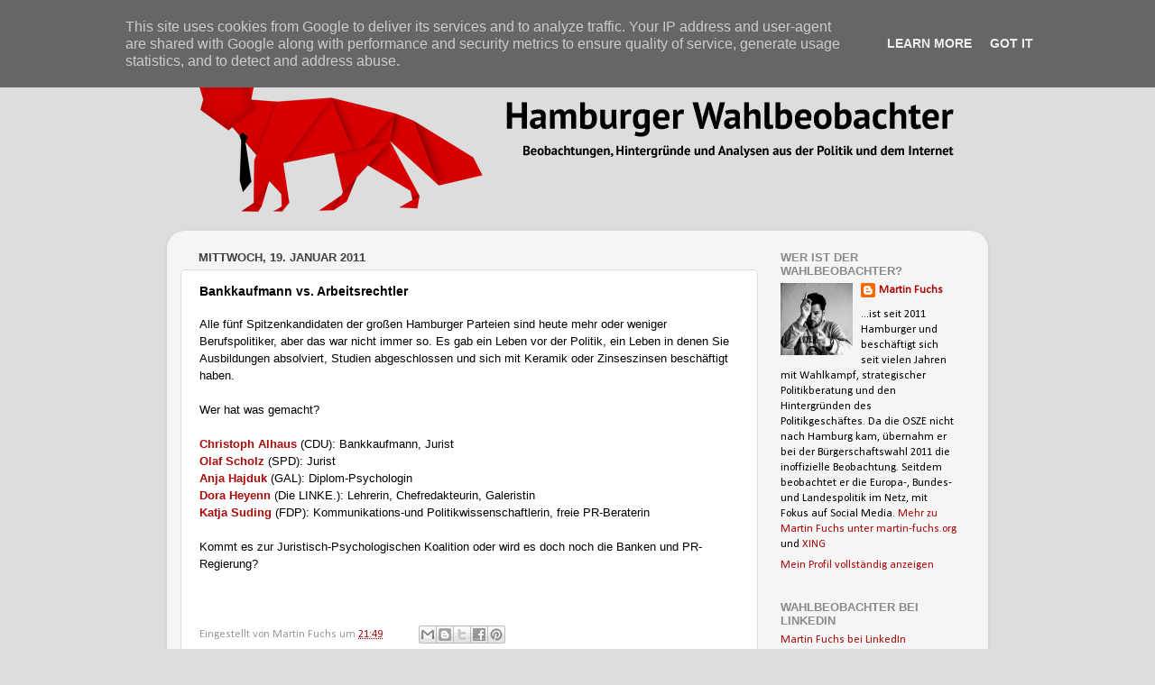

--- FILE ---
content_type: text/html; charset=UTF-8
request_url: http://www.hamburger-wahlbeobachter.de/2011/01/bankkaufmann-vs-arbeitsrechtler.html
body_size: 17439
content:
<!DOCTYPE html>
<html class='v2' dir='ltr' xmlns='http://www.w3.org/1999/xhtml' xmlns:b='http://www.google.com/2005/gml/b' xmlns:data='http://www.google.com/2005/gml/data' xmlns:expr='http://www.google.com/2005/gml/expr'>
<head>
<link href='https://www.blogger.com/static/v1/widgets/335934321-css_bundle_v2.css' rel='stylesheet' type='text/css'/>
<meta content='IE=EmulateIE7' http-equiv='X-UA-Compatible'/>
<meta content='width=1100' name='viewport'/>
<meta content='text/html; charset=UTF-8' http-equiv='Content-Type'/>
<meta content='blogger' name='generator'/>
<link href='http://www.hamburger-wahlbeobachter.de/favicon.ico' rel='icon' type='image/x-icon'/>
<link href='http://www.hamburger-wahlbeobachter.de/2011/01/bankkaufmann-vs-arbeitsrechtler.html' rel='canonical'/>
<link rel="alternate" type="application/atom+xml" title="HAMBURGER WAHLBEOBACHTER - Atom" href="http://www.hamburger-wahlbeobachter.de/feeds/posts/default" />
<link rel="alternate" type="application/rss+xml" title="HAMBURGER WAHLBEOBACHTER - RSS" href="http://www.hamburger-wahlbeobachter.de/feeds/posts/default?alt=rss" />
<link rel="service.post" type="application/atom+xml" title="HAMBURGER WAHLBEOBACHTER - Atom" href="https://www.blogger.com/feeds/4487186697536679265/posts/default" />

<link rel="alternate" type="application/atom+xml" title="HAMBURGER WAHLBEOBACHTER - Atom" href="http://www.hamburger-wahlbeobachter.de/feeds/722818298871986538/comments/default" />
<!--Can't find substitution for tag [blog.ieCssRetrofitLinks]-->
<meta content='http://www.hamburger-wahlbeobachter.de/2011/01/bankkaufmann-vs-arbeitsrechtler.html' property='og:url'/>
<meta content='Bankkaufmann vs. Arbeitsrechtler' property='og:title'/>
<meta content='Digitale politische Kommunikation; Politik im Netz, Social Media in der Politik' property='og:description'/>
<title>HAMBURGER WAHLBEOBACHTER: Bankkaufmann vs. Arbeitsrechtler</title>
<style type='text/css'>@font-face{font-family:'Calibri';font-style:normal;font-weight:400;font-display:swap;src:url(//fonts.gstatic.com/l/font?kit=J7afnpV-BGlaFfdAhLEY67FIEjg&skey=a1029226f80653a8&v=v15)format('woff2');unicode-range:U+0000-00FF,U+0131,U+0152-0153,U+02BB-02BC,U+02C6,U+02DA,U+02DC,U+0304,U+0308,U+0329,U+2000-206F,U+20AC,U+2122,U+2191,U+2193,U+2212,U+2215,U+FEFF,U+FFFD;}</style>
<style id='page-skin-1' type='text/css'><!--
/*-----------------------------------------------
Blogger Template Style
Name:     Picture Window
Designer: Josh Peterson
URL:      www.noaesthetic.com
----------------------------------------------- */
/* Variable definitions
====================
<Variable name="keycolor" description="Main Color" type="color" default="#1a222a"/>
<Variable name="body.background" description="Body Background" type="background"
color="#dddddd" default="#111111 url(//themes.googleusercontent.com/image?id=1OACCYOE0-eoTRTfsBuX1NMN9nz599ufI1Jh0CggPFA_sK80AGkIr8pLtYRpNUKPmwtEa) repeat-x fixed top center"/>
<Group description="Page Text" selector="body">
<Variable name="body.font" description="Font" type="font"
default="normal normal 15px Arial, Tahoma, Helvetica, FreeSans, sans-serif"/>
<Variable name="body.text.color" description="Text Color" type="color" default="#333333"/>
</Group>
<Group description="Backgrounds" selector=".body-fauxcolumns-outer">
<Variable name="body.background.color" description="Outer Background" type="color" default="#296695"/>
<Variable name="header.background.color" description="Header Background" type="color" default="transparent"/>
<Variable name="post.background.color" description="Post Background" type="color" default="#ffffff"/>
</Group>
<Group description="Links" selector=".main-outer">
<Variable name="link.color" description="Link Color" type="color" default="#336699"/>
<Variable name="link.visited.color" description="Visited Color" type="color" default="#6699cc"/>
<Variable name="link.hover.color" description="Hover Color" type="color" default="#33aaff"/>
</Group>
<Group description="Blog Title" selector=".header h1">
<Variable name="header.font" description="Title Font" type="font"
default="normal normal 36px Arial, Tahoma, Helvetica, FreeSans, sans-serif"/>
<Variable name="header.text.color" description="Text Color" type="color" default="#ffffff" />
</Group>
<Group description="Tabs Text" selector=".tabs-inner .widget li a">
<Variable name="tabs.font" description="Font" type="font"
default="normal normal 15px Arial, Tahoma, Helvetica, FreeSans, sans-serif"/>
<Variable name="tabs.text.color" description="Text Color" type="color" default="#ffffff"/>
<Variable name="tabs.selected.text.color" description="Selected Color" type="color" default="#aa0909"/>
</Group>
<Group description="Tabs Background" selector=".tabs-outer .PageList">
<Variable name="tabs.background.color" description="Background Color" type="color" default="transparent"/>
<Variable name="tabs.selected.background.color" description="Selected Color" type="color" default="transparent"/>
<Variable name="tabs.separator.color" description="Separator Color" type="color" default="transparent"/>
</Group>
<Group description="Post Title" selector="h3.post-title, .comments h4">
<Variable name="post.title.font" description="Title Font" type="font"
default="normal normal 18px Arial, Tahoma, Helvetica, FreeSans, sans-serif"/>
</Group>
<Group description="Date Header" selector=".date-header">
<Variable name="date.header.color" description="Text Color" type="color" default="#000000"/>
</Group>
<Group description="Post" selector=".post">
<Variable name="post.footer.text.color" description="Footer Text Color" type="color" default="#999999"/>
<Variable name="post.border.color" description="Border Color" type="color" default="#dddddd"/>
</Group>
<Group description="Gadgets" selector="h2">
<Variable name="widget.title.font" description="Title Font" type="font"
default="bold normal 13px Arial, Tahoma, Helvetica, FreeSans, sans-serif"/>
<Variable name="widget.title.text.color" description="Title Color" type="color" default="#888888"/>
</Group>
<Group description="Footer" selector=".footer-outer">
<Variable name="footer.text.color" description="Text Color" type="color" default="#cccccc"/>
<Variable name="footer.widget.title.text.color" description="Gadget Title Color" type="color" default="#aaaaaa"/>
</Group>
<Group description="Footer Links" selector=".footer-outer">
<Variable name="footer.link.color" description="Link Color" type="color" default="#99ccee"/>
<Variable name="footer.link.visited.color" description="Visited Color" type="color" default="#77aaee"/>
<Variable name="footer.link.hover.color" description="Hover Color" type="color" default="#33aaff"/>
</Group>
<Variable name="content.margin" description="Content Margin Top" type="length" default="20px"/>
<Variable name="content.padding" description="Content Padding" type="length" default="0"/>
<Variable name="content.background" description="Content Background" type="background"
default="transparent none repeat scroll top left"/>
<Variable name="content.border.radius" description="Content Border Radius" type="length" default="0"/>
<Variable name="content.shadow.spread" description="Content Shadow Spread" type="length" default="0"/>
<Variable name="header.padding" description="Header Padding" type="length" default="0"/>
<Variable name="header.background.gradient" description="Header Gradient" type="url"
default="none"/>
<Variable name="header.border.radius" description="Header Border Radius" type="length" default="0"/>
<Variable name="main.border.radius.top" description="Main Border Radius" type="length" default="20px"/>
<Variable name="footer.border.radius.top" description="Footer Border Radius Top" type="length" default="0"/>
<Variable name="footer.border.radius.bottom" description="Footer Border Radius Bottom" type="length" default="20px"/>
<Variable name="region.shadow.spread" description="Main and Footer Shadow Spread" type="length" default="3px"/>
<Variable name="region.shadow.offset" description="Main and Footer Shadow Offset" type="length" default="1px"/>
<Variable name="tabs.background.gradient" description="Tab Background Gradient" type="url" default="none"/>
<Variable name="tab.selected.background.gradient" description="Selected Tab Background" type="url"
default="url(//www.blogblog.com/1kt/transparent/white80.png)"/>
<Variable name="tab.background" description="Tab Background" type="background"
default="transparent url(//www.blogblog.com/1kt/transparent/black50.png) repeat scroll top left"/>
<Variable name="tab.border.radius" description="Tab Border Radius" type="length" default="10px" />
<Variable name="tab.first.border.radius" description="First Tab Border Radius" type="length" default="10px" />
<Variable name="tabs.border.radius" description="Tabs Border Radius" type="length" default="0" />
<Variable name="tabs.spacing" description="Tab Spacing" type="length" default=".25em"/>
<Variable name="tabs.margin.bottom" description="Tab Margin Bottom" type="length" default="0"/>
<Variable name="tabs.margin.sides" description="Tab Margin Sides" type="length" default="20px"/>
<Variable name="main.background" description="Main Background" type="background"
default="transparent url(//www.blogblog.com/1kt/transparent/white80.png) repeat scroll top left"/>
<Variable name="main.padding.sides" description="Main Padding Sides" type="length" default="20px"/>
<Variable name="footer.background" description="Footer Background" type="background"
default="transparent url(//www.blogblog.com/1kt/transparent/black50.png) repeat scroll top left"/>
<Variable name="post.margin.sides" description="Post Margin Sides" type="length" default="-20px"/>
<Variable name="post.border.radius" description="Post Border Radius" type="length" default="5px"/>
<Variable name="widget.title.text.transform" description="Widget Title Text Transform" type="string" default="uppercase"/>
<Variable name="mobile.background.overlay" description="Mobile Background Overlay" type="string"
default="transparent none repeat scroll top left"/>
<Variable name="startSide" description="Side where text starts in blog language" type="automatic" default="left"/>
<Variable name="endSide" description="Side where text ends in blog language" type="automatic" default="right"/>
*/
/* Content
----------------------------------------------- */
body {
font: normal normal 14px Calibri;
color: #000000;
background: #dddddd none no-repeat scroll center center;
}
html body .region-inner {
min-width: 0;
max-width: 100%;
width: auto;
}
.content-outer {
font-size: 90%;
}
a:link {
text-decoration:none;
color: #aa0909;
}
a:visited {
text-decoration:none;
color: #aa4444;
}
a:hover {
text-decoration:underline;
color: #ff3647;
}
.content-outer {
background: transparent none repeat scroll top left;
-moz-border-radius: 0;
-webkit-border-radius: 0;
-goog-ms-border-radius: 0;
border-radius: 0;
-moz-box-shadow: 0 0 0 rgba(0, 0, 0, .15);
-webkit-box-shadow: 0 0 0 rgba(0, 0, 0, .15);
-goog-ms-box-shadow: 0 0 0 rgba(0, 0, 0, .15);
box-shadow: 0 0 0 rgba(0, 0, 0, .15);
margin: 20px auto;
}
.content-inner {
padding: 0;
}
/* Header
----------------------------------------------- */
.header-outer {
background: transparent none repeat-x scroll top left;
_background-image: none;
color: #ffffff;
-moz-border-radius: 0;
-webkit-border-radius: 0;
-goog-ms-border-radius: 0;
border-radius: 0;
}
.Header img, .Header #header-inner {
-moz-border-radius: 0;
-webkit-border-radius: 0;
-goog-ms-border-radius: 0;
border-radius: 0;
}
.header-inner .Header .titlewrapper,
.header-inner .Header .descriptionwrapper {
padding-left: 0;
padding-right: 0;
}
.Header h1 {
font: normal bold 36px Arial, Tahoma, Helvetica, FreeSans, sans-serif;
text-shadow: 1px 1px 3px rgba(0, 0, 0, 0.3);
}
.Header h1 a {
color: #ffffff;
}
.Header .description {
font-size: 130%;
}
/* Tabs
----------------------------------------------- */
.tabs-inner {
margin: .5em 20px 0;
padding: 0;
}
.tabs-inner .section {
margin: 0;
}
.tabs-inner .widget ul {
padding: 0;
background: transparent none repeat scroll bottom;
-moz-border-radius: 0;
-webkit-border-radius: 0;
-goog-ms-border-radius: 0;
border-radius: 0;
}
.tabs-inner .widget li {
border: none;
}
.tabs-inner .widget li a {
display: inline-block;
padding: .5em 1em;
margin-right: .25em;
color: #ffffff;
font: normal normal 15px Arial, Tahoma, Helvetica, FreeSans, sans-serif;
-moz-border-radius: 10px 10px 0 0;
-webkit-border-top-left-radius: 10px;
-webkit-border-top-right-radius: 10px;
-goog-ms-border-radius: 10px 10px 0 0;
border-radius: 10px 10px 0 0;
background: transparent url(http://www.blogblog.com/1kt/transparent/black50.png) repeat scroll top left;
border-right: 1px solid transparent;
}
.tabs-inner .widget li:first-child a {
padding-left: 1.25em;
-moz-border-radius-topleft: 10px;
-moz-border-radius-bottomleft: 0;
-webkit-border-top-left-radius: 10px;
-webkit-border-bottom-left-radius: 0;
-goog-ms-border-top-left-radius: 10px;
-goog-ms-border-bottom-left-radius: 0;
border-top-left-radius: 10px;
border-bottom-left-radius: 0;
}
.tabs-inner .widget li.selected a,
.tabs-inner .widget li a:hover {
position: relative;
z-index: 1;
background: transparent url(http://www.blogblog.com/1kt/transparent/white80.png) repeat scroll bottom;
color: #663399;
-moz-box-shadow: 0 0 3px rgba(0, 0, 0, .15);
-webkit-box-shadow: 0 0 3px rgba(0, 0, 0, .15);
-goog-ms-box-shadow: 0 0 3px rgba(0, 0, 0, .15);
box-shadow: 0 0 3px rgba(0, 0, 0, .15);
}
/* Headings
----------------------------------------------- */
h2 {
font: bold normal 13px Arial, Tahoma, Helvetica, FreeSans, sans-serif;
text-transform: uppercase;
color: #8a8a8a;
margin: .5em 0;
}
/* Main
----------------------------------------------- */
.main-outer {
background: transparent url(http://www.blogblog.com/1kt/transparent/white80.png) repeat scroll top left;
-moz-border-radius: 20px 20px 0 0;
-webkit-border-top-left-radius: 20px;
-webkit-border-top-right-radius: 20px;
-webkit-border-bottom-left-radius: 0;
-webkit-border-bottom-right-radius: 0;
-goog-ms-border-radius: 20px 20px 0 0;
border-radius: 20px 20px 0 0;
-moz-box-shadow: 0 1px 3px rgba(0, 0, 0, .15);
-webkit-box-shadow: 0 1px 3px rgba(0, 0, 0, .15);
-goog-ms-box-shadow: 0 1px 3px rgba(0, 0, 0, .15);
box-shadow: 0 1px 3px rgba(0, 0, 0, .15);
}
.main-inner {
padding: 15px 20px 20px;
}
.main-inner .column-center-inner {
padding: 0 0;
}
.main-inner .column-left-inner {
padding-left: 0;
}
.main-inner .column-right-inner {
padding-right: 0;
}
/* Posts
----------------------------------------------- */
h3.post-title {
margin: 0;
font: normal bold 14px Arial, Tahoma, Helvetica, FreeSans, sans-serif;
}
.comments h4 {
margin: 1em 0 0;
font: normal bold 14px Arial, Tahoma, Helvetica, FreeSans, sans-serif;
}
.date-header span {
color: #404040;
}
.post-outer {
background-color: #ffffff;
border: solid 1px #dddddd;
-moz-border-radius: 5px;
-webkit-border-radius: 5px;
border-radius: 5px;
-goog-ms-border-radius: 5px;
padding: 15px 20px;
margin: 0 -20px 20px;
}
.post-body {
line-height: 1.4;
font-size: 110%;
position: relative;
}
.post-header {
margin: 0 0 1.5em;
color: #9a9a9a;
line-height: 1.6;
}
.post-footer {
margin: .5em 0 0;
color: #9a9a9a;
line-height: 1.6;
}
#blog-pager {
font-size: 140%
}
#comments .comment-author {
padding-top: 1.5em;
border-top: dashed 1px #ccc;
border-top: dashed 1px rgba(128, 128, 128, .5);
background-position: 0 1.5em;
}
#comments .comment-author:first-child {
padding-top: 0;
border-top: none;
}
.avatar-image-container {
margin: .2em 0 0;
}
/* Comments
----------------------------------------------- */
.comments .comments-content .icon.blog-author {
background-repeat: no-repeat;
background-image: url([data-uri]);
}
.comments .comments-content .loadmore a {
border-top: 1px solid #ff3647;
border-bottom: 1px solid #ff3647;
}
.comments .continue {
border-top: 2px solid #ff3647;
}
/* Widgets
----------------------------------------------- */
.widget ul, .widget #ArchiveList ul.flat {
padding: 0;
list-style: none;
}
.widget ul li, .widget #ArchiveList ul.flat li {
border-top: dashed 1px #ccc;
border-top: dashed 1px rgba(128, 128, 128, .5);
}
.widget ul li:first-child, .widget #ArchiveList ul.flat li:first-child {
border-top: none;
}
.widget .post-body ul {
list-style: disc;
}
.widget .post-body ul li {
border: none;
}
/* Footer
----------------------------------------------- */
.footer-outer {
color:#cdcdcd;
background: transparent url(http://www.blogblog.com/1kt/transparent/black50.png) repeat scroll top left;
-moz-border-radius: 0 0 20px 20px;
-webkit-border-top-left-radius: 0;
-webkit-border-top-right-radius: 0;
-webkit-border-bottom-left-radius: 20px;
-webkit-border-bottom-right-radius: 20px;
-goog-ms-border-radius: 0 0 20px 20px;
border-radius: 0 0 20px 20px;
-moz-box-shadow: 0 1px 3px rgba(0, 0, 0, .15);
-webkit-box-shadow: 0 1px 3px rgba(0, 0, 0, .15);
-goog-ms-box-shadow: 0 1px 3px rgba(0, 0, 0, .15);
box-shadow: 0 1px 3px rgba(0, 0, 0, .15);
}
.footer-inner {
padding: 10px 20px 20px;
}
.footer-outer a {
color: #ee9ba3;
}
.footer-outer a:visited {
color: #ee8179;
}
.footer-outer a:hover {
color: #ff3647;
}
.footer-outer .widget h2 {
color: #ababab;
}
/* Mobile
----------------------------------------------- */
html body.mobile {
height: auto;
}
html body.mobile {
min-height: 480px;
background-size: 100% auto;
}
.mobile .body-fauxcolumn-outer {
background: transparent none repeat scroll top left;
}
html .mobile .mobile-date-outer, html .mobile .blog-pager {
border-bottom: none;
background: transparent url(http://www.blogblog.com/1kt/transparent/white80.png) repeat scroll top left;
margin-bottom: 10px;
}
.mobile .date-outer {
background: transparent url(http://www.blogblog.com/1kt/transparent/white80.png) repeat scroll top left;
}
.mobile .header-outer, .mobile .main-outer,
.mobile .post-outer, .mobile .footer-outer {
-moz-border-radius: 0;
-webkit-border-radius: 0;
-goog-ms-border-radius: 0;
border-radius: 0;
}
.mobile .content-outer,
.mobile .main-outer,
.mobile .post-outer {
background: inherit;
border: none;
}
.mobile .content-outer {
font-size: 100%;
}
.mobile-link-button {
background-color: #aa0909;
}
.mobile-link-button a:link, .mobile-link-button a:visited {
color: #ffffff;
}
.mobile-index-contents {
color: #000000;
}
.mobile .tabs-inner .PageList .widget-content {
background: transparent url(http://www.blogblog.com/1kt/transparent/white80.png) repeat scroll bottom;
color: #663399;
}
.mobile .tabs-inner .PageList .widget-content .pagelist-arrow {
border-left: 1px solid transparent;
}

--></style>
<style id='template-skin-1' type='text/css'><!--
body {
min-width: 910px;
}
.content-outer, .content-fauxcolumn-outer, .region-inner {
min-width: 910px;
max-width: 910px;
_width: 910px;
}
.main-inner .columns {
padding-left: 0px;
padding-right: 240px;
}
.main-inner .fauxcolumn-center-outer {
left: 0px;
right: 240px;
/* IE6 does not respect left and right together */
_width: expression(this.parentNode.offsetWidth -
parseInt("0px") -
parseInt("240px") + 'px');
}
.main-inner .fauxcolumn-left-outer {
width: 0px;
}
.main-inner .fauxcolumn-right-outer {
width: 240px;
}
.main-inner .column-left-outer {
width: 0px;
right: 100%;
margin-left: -0px;
}
.main-inner .column-right-outer {
width: 240px;
margin-right: -240px;
}
#layout {
min-width: 0;
}
#layout .content-outer {
min-width: 0;
width: 800px;
}
#layout .region-inner {
min-width: 0;
width: auto;
}
--></style>
<link href='https://www.blogger.com/dyn-css/authorization.css?targetBlogID=4487186697536679265&amp;zx=097f033f-b7af-47a0-ab25-be277dd5569b' media='none' onload='if(media!=&#39;all&#39;)media=&#39;all&#39;' rel='stylesheet'/><noscript><link href='https://www.blogger.com/dyn-css/authorization.css?targetBlogID=4487186697536679265&amp;zx=097f033f-b7af-47a0-ab25-be277dd5569b' rel='stylesheet'/></noscript>
<meta name='google-adsense-platform-account' content='ca-host-pub-1556223355139109'/>
<meta name='google-adsense-platform-domain' content='blogspot.com'/>

<script type="text/javascript" language="javascript">
  // Supply ads personalization default for EEA readers
  // See https://www.blogger.com/go/adspersonalization
  adsbygoogle = window.adsbygoogle || [];
  if (typeof adsbygoogle.requestNonPersonalizedAds === 'undefined') {
    adsbygoogle.requestNonPersonalizedAds = 1;
  }
</script>


</head>
<body class='loading'>
<div class='navbar section' id='navbar'><div class='widget Navbar' data-version='1' id='Navbar1'><script type="text/javascript">
    function setAttributeOnload(object, attribute, val) {
      if(window.addEventListener) {
        window.addEventListener('load',
          function(){ object[attribute] = val; }, false);
      } else {
        window.attachEvent('onload', function(){ object[attribute] = val; });
      }
    }
  </script>
<div id="navbar-iframe-container"></div>
<script type="text/javascript" src="https://apis.google.com/js/platform.js"></script>
<script type="text/javascript">
      gapi.load("gapi.iframes:gapi.iframes.style.bubble", function() {
        if (gapi.iframes && gapi.iframes.getContext) {
          gapi.iframes.getContext().openChild({
              url: 'https://www.blogger.com/navbar/4487186697536679265?po\x3d722818298871986538\x26origin\x3dhttp://www.hamburger-wahlbeobachter.de',
              where: document.getElementById("navbar-iframe-container"),
              id: "navbar-iframe"
          });
        }
      });
    </script><script type="text/javascript">
(function() {
var script = document.createElement('script');
script.type = 'text/javascript';
script.src = '//pagead2.googlesyndication.com/pagead/js/google_top_exp.js';
var head = document.getElementsByTagName('head')[0];
if (head) {
head.appendChild(script);
}})();
</script>
</div></div>
<div class='body-fauxcolumns'>
<div class='fauxcolumn-outer body-fauxcolumn-outer'>
<div class='cap-top'>
<div class='cap-left'></div>
<div class='cap-right'></div>
</div>
<div class='fauxborder-left'>
<div class='fauxborder-right'></div>
<div class='fauxcolumn-inner'>
</div>
</div>
<div class='cap-bottom'>
<div class='cap-left'></div>
<div class='cap-right'></div>
</div>
</div>
</div>
<div class='content'>
<div class='content-fauxcolumns'>
<div class='fauxcolumn-outer content-fauxcolumn-outer'>
<div class='cap-top'>
<div class='cap-left'></div>
<div class='cap-right'></div>
</div>
<div class='fauxborder-left'>
<div class='fauxborder-right'></div>
<div class='fauxcolumn-inner'>
</div>
</div>
<div class='cap-bottom'>
<div class='cap-left'></div>
<div class='cap-right'></div>
</div>
</div>
</div>
<div class='content-outer'>
<div class='content-cap-top cap-top'>
<div class='cap-left'></div>
<div class='cap-right'></div>
</div>
<div class='fauxborder-left content-fauxborder-left'>
<div class='fauxborder-right content-fauxborder-right'></div>
<div class='content-inner'>
<header>
<div class='header-outer'>
<div class='header-cap-top cap-top'>
<div class='cap-left'></div>
<div class='cap-right'></div>
</div>
<div class='fauxborder-left header-fauxborder-left'>
<div class='fauxborder-right header-fauxborder-right'></div>
<div class='region-inner header-inner'>
<div class='header section' id='header'><div class='widget Header' data-version='1' id='Header1'>
<div id='header-inner'>
<a href='http://www.hamburger-wahlbeobachter.de/' style='display: block'>
<img alt='HAMBURGER WAHLBEOBACHTER' height='200px; ' id='Header1_headerimg' src='https://blogger.googleusercontent.com/img/b/R29vZ2xl/AVvXsEg1xESfPlR4CwFFAjbmYWQR9MNy0rCoQ73kOtl0SBBru7k-l_Ul1XrWP63p36GdekIDe-4Mad86syswun-I8uxX4XYcASg-DuSWyDbaBDm7FGREpFVupd1PHIm3q4XDQTyN3NpzLQHc6YY/s1600/Logo+HAMBURGER+WAHLBEOBACHTER_Header.png' style='display: block' width='900px; '/>
</a>
</div>
</div></div>
</div>
</div>
<div class='header-cap-bottom cap-bottom'>
<div class='cap-left'></div>
<div class='cap-right'></div>
</div>
</div>
</header>
<div class='tabs-outer'>
<div class='tabs-cap-top cap-top'>
<div class='cap-left'></div>
<div class='cap-right'></div>
</div>
<div class='fauxborder-left tabs-fauxborder-left'>
<div class='fauxborder-right tabs-fauxborder-right'></div>
<div class='region-inner tabs-inner'>
<div class='tabs no-items section' id='crosscol'></div>
<div class='tabs no-items section' id='crosscol-overflow'></div>
</div>
</div>
<div class='tabs-cap-bottom cap-bottom'>
<div class='cap-left'></div>
<div class='cap-right'></div>
</div>
</div>
<div class='main-outer'>
<div class='main-cap-top cap-top'>
<div class='cap-left'></div>
<div class='cap-right'></div>
</div>
<div class='fauxborder-left main-fauxborder-left'>
<div class='fauxborder-right main-fauxborder-right'></div>
<div class='region-inner main-inner'>
<div class='columns fauxcolumns'>
<div class='fauxcolumn-outer fauxcolumn-center-outer'>
<div class='cap-top'>
<div class='cap-left'></div>
<div class='cap-right'></div>
</div>
<div class='fauxborder-left'>
<div class='fauxborder-right'></div>
<div class='fauxcolumn-inner'>
</div>
</div>
<div class='cap-bottom'>
<div class='cap-left'></div>
<div class='cap-right'></div>
</div>
</div>
<div class='fauxcolumn-outer fauxcolumn-left-outer'>
<div class='cap-top'>
<div class='cap-left'></div>
<div class='cap-right'></div>
</div>
<div class='fauxborder-left'>
<div class='fauxborder-right'></div>
<div class='fauxcolumn-inner'>
</div>
</div>
<div class='cap-bottom'>
<div class='cap-left'></div>
<div class='cap-right'></div>
</div>
</div>
<div class='fauxcolumn-outer fauxcolumn-right-outer'>
<div class='cap-top'>
<div class='cap-left'></div>
<div class='cap-right'></div>
</div>
<div class='fauxborder-left'>
<div class='fauxborder-right'></div>
<div class='fauxcolumn-inner'>
</div>
</div>
<div class='cap-bottom'>
<div class='cap-left'></div>
<div class='cap-right'></div>
</div>
</div>
<!-- corrects IE6 width calculation -->
<div class='columns-inner'>
<div class='column-center-outer'>
<div class='column-center-inner'>
<div class='main section' id='main'><div class='widget Blog' data-version='1' id='Blog1'>
<div class='blog-posts hfeed'>
<!--Can't find substitution for tag [defaultAdStart]-->

          <div class="date-outer">
        
<h2 class='date-header'><span>Mittwoch, 19. Januar 2011</span></h2>

          <div class="date-posts">
        
<div class='post-outer'>
<div class='post hentry'>
<a name='722818298871986538'></a>
<h3 class='post-title entry-title'>
Bankkaufmann vs. Arbeitsrechtler
</h3>
<div class='post-header'>
<div class='post-header-line-1'></div>
</div>
<div class='post-body entry-content'>
<div style="font-family: Arial,Helvetica,sans-serif;"><span style="font-size: small;">Alle fünf Spitzenkandidaten der großen Hamburger Parteien sind heute mehr oder weniger Berufspolitiker, aber das war nicht immer so. Es gab ein Leben vor der Politik, ein Leben in denen Sie Ausbildungen absolviert, Studien abgeschlossen und sich mit Keramik oder Zinseszinsen beschäftigt haben.</span></div><div style="font-family: Arial,Helvetica,sans-serif;"><span style="font-size: small;"><br />
</span></div><div style="font-family: Arial,Helvetica,sans-serif;"><span style="font-size: small;">Wer hat was gemacht?</span></div><div style="font-family: Arial,Helvetica,sans-serif;"><span style="font-size: small;"><br />
</span></div><div style="font-family: Arial,Helvetica,sans-serif;"><span style="font-size: small;"><a href="http://www.cduhamburg.de/deutsch/der-erste-buergermeister/-/6319,6319,27002,liste9.html" target="_blank"><b>Christoph Alhaus</b></a> (CDU): Bankkaufmann, Jurist</span></div><div style="font-family: Arial,Helvetica,sans-serif;"><span style="font-size: small;"><a href="http://www.olafscholz.de/1/pages/index/p/6" target="_blank"><b>Olaf Scholz</b></a> (SPD): Jurist</span></div><div style="font-family: Arial,Helvetica,sans-serif;"><span style="font-size: small;"><a href="http://de.wikipedia.org/wiki/Anja_Hajduk" target="_blank"><b>Anja Hajduk</b></a> (GAL): Diplom-Psychologin </span></div><div style="font-family: Arial,Helvetica,sans-serif;"><span style="font-size: small;"><a href="http://de.wikipedia.org/wiki/Dora_Heyenn" target="_blank"><b>Dora Heyenn</b></a> (Die LINKE.): Lehrerin, Chefredakteurin, Galeristin</span></div><div style="font-family: Arial,Helvetica,sans-serif;"><span style="font-size: small;"><a href="http://www.katjasuding.de/Persoenlich/Persoenlich.html" target="_blank"><b>Katja Suding</b></a> (FDP): Kommunikations-und Politikwissenschaftlerin, freie PR-Beraterin</span></div><div style="font-family: Arial,Helvetica,sans-serif;"><br />
<span style="font-size: small;">Kommt es zur Juristisch-Psychologischen Koalition oder wird es doch noch die Banken und PR-Regierung? </span></div>
<iframe allowTransparency='true' frameborder='0' scrolling='no' src='http://www.facebook.com/plugins/like.php?href=http://www.hamburger-wahlbeobachter.de/2011/01/bankkaufmann-vs-arbeitsrechtler.html&layout=button_count&show_faces=false&width=180&action=like&font=arial&colorscheme=light' style='border:none; overflow:hidden; width:180px; height:40px;'></iframe>
<div style='clear: both;'></div>
</div>
<div class='post-footer'>
<div class='post-footer-line post-footer-line-1'><span class='post-author vcard'>
Eingestellt von
<span class='fn'>Martin Fuchs</span>
</span>
<span class='post-timestamp'>
um
<a class='timestamp-link' href='http://www.hamburger-wahlbeobachter.de/2011/01/bankkaufmann-vs-arbeitsrechtler.html' rel='bookmark' title='permanent link'><abbr class='published' title='2011-01-19T21:49:00+01:00'>21:49</abbr></a>
</span>
<span class='post-comment-link'>
</span>
<span class='post-icons'>
<span class='item-control blog-admin pid-443846748'>
<a href='https://www.blogger.com/post-edit.g?blogID=4487186697536679265&postID=722818298871986538&from=pencil' title='Post bearbeiten'>
<img alt='' class='icon-action' height='18' src='https://resources.blogblog.com/img/icon18_edit_allbkg.gif' width='18'/>
</a>
</span>
</span>
<div class='post-share-buttons'>
<a class='goog-inline-block share-button sb-email' href='https://www.blogger.com/share-post.g?blogID=4487186697536679265&postID=722818298871986538&target=email' target='_blank' title='Diesen Post per E-Mail versenden'><span class='share-button-link-text'>Diesen Post per E-Mail versenden</span></a><a class='goog-inline-block share-button sb-blog' href='https://www.blogger.com/share-post.g?blogID=4487186697536679265&postID=722818298871986538&target=blog' onclick='window.open(this.href, "_blank", "height=270,width=475"); return false;' target='_blank' title='BlogThis!'><span class='share-button-link-text'>BlogThis!</span></a><a class='goog-inline-block share-button sb-twitter' href='https://www.blogger.com/share-post.g?blogID=4487186697536679265&postID=722818298871986538&target=twitter' target='_blank' title='Auf X teilen'><span class='share-button-link-text'>Auf X teilen</span></a><a class='goog-inline-block share-button sb-facebook' href='https://www.blogger.com/share-post.g?blogID=4487186697536679265&postID=722818298871986538&target=facebook' onclick='window.open(this.href, "_blank", "height=430,width=640"); return false;' target='_blank' title='In Facebook freigeben'><span class='share-button-link-text'>In Facebook freigeben</span></a><a class='goog-inline-block share-button sb-pinterest' href='https://www.blogger.com/share-post.g?blogID=4487186697536679265&postID=722818298871986538&target=pinterest' target='_blank' title='Auf Pinterest teilen'><span class='share-button-link-text'>Auf Pinterest teilen</span></a>
</div>
</div>
<div class='post-footer-line post-footer-line-2'><span class='post-labels'>
Labels:
<a href='http://www.hamburger-wahlbeobachter.de/search/label/Kandidaten' rel='tag'>Kandidaten</a>
</span>
</div>
<div class='post-footer-line post-footer-line-3'></div>
</div>
</div>
<div class='comments' id='comments'>
<a name='comments'></a>
<h4>Keine Kommentare:</h4>
<div id='Blog1_comments-block-wrapper'>
<dl class='' id='comments-block'>
</dl>
</div>
<p class='comment-footer'>
<div class='comment-form'>
<a name='comment-form'></a>
<h4 id='comment-post-message'>Kommentar veröffentlichen</h4>
<p>
</p>
<a href='https://www.blogger.com/comment/frame/4487186697536679265?po=722818298871986538&hl=de&saa=85391&origin=http://www.hamburger-wahlbeobachter.de' id='comment-editor-src'></a>
<iframe allowtransparency='true' class='blogger-iframe-colorize blogger-comment-from-post' frameborder='0' height='410px' id='comment-editor' name='comment-editor' src='' width='100%'></iframe>
<script src='https://www.blogger.com/static/v1/jsbin/2830521187-comment_from_post_iframe.js' type='text/javascript'></script>
<script type='text/javascript'>
      BLOG_CMT_createIframe('https://www.blogger.com/rpc_relay.html');
    </script>
</div>
</p>
<div id='backlinks-container'>
<div id='Blog1_backlinks-container'>
</div>
</div>
</div>
</div>

        </div></div>
      
<!--Can't find substitution for tag [adEnd]-->
</div>
<div class='blog-pager' id='blog-pager'>
<span id='blog-pager-newer-link'>
<a class='blog-pager-newer-link' href='http://www.hamburger-wahlbeobachter.de/2011/01/hamburg-wird-weiblicher.html' id='Blog1_blog-pager-newer-link' title='Neuerer Post'>Neuerer Post</a>
</span>
<span id='blog-pager-older-link'>
<a class='blog-pager-older-link' href='http://www.hamburger-wahlbeobachter.de/2011/01/sarazzin-wahlen-ohne-sarazzin-zu-wahlen.html' id='Blog1_blog-pager-older-link' title='Älterer Post'>Älterer Post</a>
</span>
<a class='home-link' href='http://www.hamburger-wahlbeobachter.de/'>Startseite</a>
</div>
<div class='clear'></div>
<div class='post-feeds'>
<div class='feed-links'>
Abonnieren
<a class='feed-link' href='http://www.hamburger-wahlbeobachter.de/feeds/722818298871986538/comments/default' target='_blank' type='application/atom+xml'>Kommentare zum Post (Atom)</a>
</div>
</div>
</div></div>
</div>
</div>
<div class='column-left-outer'>
<div class='column-left-inner'>
<aside>
</aside>
</div>
</div>
<div class='column-right-outer'>
<div class='column-right-inner'>
<aside>
<div class='sidebar section' id='sidebar-right-1'><div class='widget Profile' data-version='1' id='Profile1'>
<h2>Wer ist der Wahlbeobachter?</h2>
<div class='widget-content'>
<a href='https://www.blogger.com/profile/04517208196061187724'><img alt='Mein Bild' class='profile-img' height='80' src='//blogger.googleusercontent.com/img/b/R29vZ2xl/AVvXsEhb9ORhPFfs0qWrUG58F8iZOH_Yy0sMNdpBWVTDDSVs5FcJmMmTeQw3hKtMe7NMWo3c1Wv935adnMLZoxMkPccwzlxnZOwAQIDSrYq9u219iDD94kx8560NjeTx8HaDKw/s113/*' width='80'/></a>
<dl class='profile-datablock'>
<dt class='profile-data'>
<a class='profile-name-link g-profile' href='https://www.blogger.com/profile/04517208196061187724' rel='author' style='background-image: url(//www.blogger.com/img/logo-16.png);'>
Martin Fuchs
</a>
</dt>
<dd class='profile-textblock'>...ist seit 2011 Hamburger und beschäftigt sich seit vielen Jahren mit Wahlkampf, strategischer Politikberatung und den Hintergründen des Politikgeschäftes. Da die OSZE nicht nach Hamburg kam, übernahm er bei der Bürgerschaftswahl 2011 die inoffizielle Beobachtung. Seitdem beobachtet er die Europa-, Bundes- und Landespolitik im Netz, mit Fokus auf Social Media. 
<a href="http://www.martin-fuchs.org/"> Mehr zu Martin Fuchs unter martin-fuchs.org</a> und <a href="https://www.xing.com/profile/Martin_Fuchs"> XING</a></dd>
</dl>
<a class='profile-link' href='https://www.blogger.com/profile/04517208196061187724' rel='author'>Mein Profil vollständig anzeigen</a>
<div class='clear'></div>
</div>
</div><div class='widget HTML' data-version='1' id='HTML1'>
<h2 class='title'>Wahlbeobachter bei LinkedIn</h2>
<div class='widget-content'>
<a href="https://www.linkedin.com/in/mfuchs/">Martin Fuchs bei LinkedIn</a>
</div>
<div class='clear'></div>
</div><div class='widget HTML' data-version='1' id='HTML5'>
<h2 class='title'>Wahlbeobachter bei X</h2>
<div class='widget-content'>
<a href="https://twitter.com/wahl_beobachter" class="twitter-follow-button" data-show-count="false" data-lang="de" data-size="large">@wahl_beobachter folgen</a>
<script>!function(d,s,id){var js,fjs=d.getElementsByTagName(s)[0],p=/^http:/.test(d.location)?'http':'https';if(!d.getElementById(id)){js=d.createElement(s);js.id=id;js.src=p+'://platform.twitter.com/widgets.js';fjs.parentNode.insertBefore(js,fjs);}}(document, 'script', 'twitter-wjs');</script>
</div>
<div class='clear'></div>
</div><div class='widget PageList' data-version='1' id='PageList1'>
<h2>Wahlbeobachter in den Medien</h2>
<div class='widget-content'>
<ul>
<li>
<a href='http://www.hamburger-wahlbeobachter.de/p/wahlbeobachter-in-den-medien.html'>Medienberichte mit Martin Fuchs </a>
</li>
</ul>
<div class='clear'></div>
</div>
</div><div class='widget BlogSearch' data-version='1' id='BlogSearch1'>
<h2 class='title'>Wahlbeobachter-Suche</h2>
<div class='widget-content'>
<div id='BlogSearch1_form'>
<form action='http://www.hamburger-wahlbeobachter.de/search' class='gsc-search-box' target='_top'>
<table cellpadding='0' cellspacing='0' class='gsc-search-box'>
<tbody>
<tr>
<td class='gsc-input'>
<input autocomplete='off' class='gsc-input' name='q' size='10' title='search' type='text' value=''/>
</td>
<td class='gsc-search-button'>
<input class='gsc-search-button' title='search' type='submit' value='Suchen'/>
</td>
</tr>
</tbody>
</table>
</form>
</div>
</div>
<div class='clear'></div>
</div><div class='widget Label' data-version='1' id='Label1'>
<h2>Wahlbeobachter Themen</h2>
<div class='widget-content list-label-widget-content'>
<ul>
<li>
<a dir='ltr' href='http://www.hamburger-wahlbeobachter.de/search/label/Abgeordnetentest'>Abgeordnetentest</a>
<span dir='ltr'>(13)</span>
</li>
<li>
<a dir='ltr' href='http://www.hamburger-wahlbeobachter.de/search/label/AdWords'>AdWords</a>
<span dir='ltr'>(2)</span>
</li>
<li>
<a dir='ltr' href='http://www.hamburger-wahlbeobachter.de/search/label/AfD'>AfD</a>
<span dir='ltr'>(17)</span>
</li>
<li>
<a dir='ltr' href='http://www.hamburger-wahlbeobachter.de/search/label/Agenda%20Setting'>Agenda Setting</a>
<span dir='ltr'>(2)</span>
</li>
<li>
<a dir='ltr' href='http://www.hamburger-wahlbeobachter.de/search/label/Agenda%20Setting%3B%20Gegen%C3%B6ffentlichkeit'>Agenda Setting; Gegenöffentlichkeit</a>
<span dir='ltr'>(1)</span>
</li>
<li>
<a dir='ltr' href='http://www.hamburger-wahlbeobachter.de/search/label/Beh%C3%B6rde'>Behörde</a>
<span dir='ltr'>(5)</span>
</li>
<li>
<a dir='ltr' href='http://www.hamburger-wahlbeobachter.de/search/label/Bezirksversammlung'>Bezirksversammlung</a>
<span dir='ltr'>(7)</span>
</li>
<li>
<a dir='ltr' href='http://www.hamburger-wahlbeobachter.de/search/label/Blog'>Blog</a>
<span dir='ltr'>(1)</span>
</li>
<li>
<a dir='ltr' href='http://www.hamburger-wahlbeobachter.de/search/label/Blogger'>Blogger</a>
<span dir='ltr'>(3)</span>
</li>
<li>
<a dir='ltr' href='http://www.hamburger-wahlbeobachter.de/search/label/Bundesland'>Bundesland</a>
<span dir='ltr'>(2)</span>
</li>
<li>
<a dir='ltr' href='http://www.hamburger-wahlbeobachter.de/search/label/Bundesregierung'>Bundesregierung</a>
<span dir='ltr'>(11)</span>
</li>
<li>
<a dir='ltr' href='http://www.hamburger-wahlbeobachter.de/search/label/Bundestag'>Bundestag</a>
<span dir='ltr'>(44)</span>
</li>
<li>
<a dir='ltr' href='http://www.hamburger-wahlbeobachter.de/search/label/B%C3%BCrgerschaft'>Bürgerschaft</a>
<span dir='ltr'>(117)</span>
</li>
<li>
<a dir='ltr' href='http://www.hamburger-wahlbeobachter.de/search/label/CDU'>CDU</a>
<span dir='ltr'>(122)</span>
</li>
<li>
<a dir='ltr' href='http://www.hamburger-wahlbeobachter.de/search/label/CSU'>CSU</a>
<span dir='ltr'>(19)</span>
</li>
<li>
<a dir='ltr' href='http://www.hamburger-wahlbeobachter.de/search/label/ddj'>ddj</a>
<span dir='ltr'>(1)</span>
</li>
<li>
<a dir='ltr' href='http://www.hamburger-wahlbeobachter.de/search/label/Desinformation'>Desinformation</a>
<span dir='ltr'>(1)</span>
</li>
<li>
<a dir='ltr' href='http://www.hamburger-wahlbeobachter.de/search/label/Dialogmarketing'>Dialogmarketing</a>
<span dir='ltr'>(13)</span>
</li>
<li>
<a dir='ltr' href='http://www.hamburger-wahlbeobachter.de/search/label/Die%20Linke'>Die Linke</a>
<span dir='ltr'>(109)</span>
</li>
<li>
<a dir='ltr' href='http://www.hamburger-wahlbeobachter.de/search/label/Digital%20Public%20Affairs'>Digital Public Affairs</a>
<span dir='ltr'>(9)</span>
</li>
<li>
<a dir='ltr' href='http://www.hamburger-wahlbeobachter.de/search/label/Einzelbewerber'>Einzelbewerber</a>
<span dir='ltr'>(10)</span>
</li>
<li>
<a dir='ltr' href='http://www.hamburger-wahlbeobachter.de/search/label/Facebook'>Facebook</a>
<span dir='ltr'>(109)</span>
</li>
<li>
<a dir='ltr' href='http://www.hamburger-wahlbeobachter.de/search/label/FDP'>FDP</a>
<span dir='ltr'>(106)</span>
</li>
<li>
<a dir='ltr' href='http://www.hamburger-wahlbeobachter.de/search/label/Flickr'>Flickr</a>
<span dir='ltr'>(5)</span>
</li>
<li>
<a dir='ltr' href='http://www.hamburger-wahlbeobachter.de/search/label/GAL'>GAL</a>
<span dir='ltr'>(52)</span>
</li>
<li>
<a dir='ltr' href='http://www.hamburger-wahlbeobachter.de/search/label/Gastbeitrag'>Gastbeitrag</a>
<span dir='ltr'>(90)</span>
</li>
<li>
<a dir='ltr' href='http://www.hamburger-wahlbeobachter.de/search/label/Gegen%C3%B6ffentlichkeit'>Gegenöffentlichkeit</a>
<span dir='ltr'>(1)</span>
</li>
<li>
<a dir='ltr' href='http://www.hamburger-wahlbeobachter.de/search/label/Google'>Google</a>
<span dir='ltr'>(2)</span>
</li>
<li>
<a dir='ltr' href='http://www.hamburger-wahlbeobachter.de/search/label/Google%2B'>Google+</a>
<span dir='ltr'>(22)</span>
</li>
<li>
<a dir='ltr' href='http://www.hamburger-wahlbeobachter.de/search/label/Gro%C3%9Fe%20Anfrage'>Große Anfrage</a>
<span dir='ltr'>(4)</span>
</li>
<li>
<a dir='ltr' href='http://www.hamburger-wahlbeobachter.de/search/label/Gr%C3%BCne'>Grüne</a>
<span dir='ltr'>(62)</span>
</li>
<li>
<a dir='ltr' href='http://www.hamburger-wahlbeobachter.de/search/label/Hate%20Speech'>Hate Speech</a>
<span dir='ltr'>(1)</span>
</li>
<li>
<a dir='ltr' href='http://www.hamburger-wahlbeobachter.de/search/label/Haust%C3%BCr-Wahlkampf'>Haustür-Wahlkampf</a>
<span dir='ltr'>(1)</span>
</li>
<li>
<a dir='ltr' href='http://www.hamburger-wahlbeobachter.de/search/label/In%20eigener%20Sache'>In eigener Sache</a>
<span dir='ltr'>(15)</span>
</li>
<li>
<a dir='ltr' href='http://www.hamburger-wahlbeobachter.de/search/label/Influencerinnen'>Influencerinnen</a>
<span dir='ltr'>(2)</span>
</li>
<li>
<a dir='ltr' href='http://www.hamburger-wahlbeobachter.de/search/label/Infografik'>Infografik</a>
<span dir='ltr'>(24)</span>
</li>
<li>
<a dir='ltr' href='http://www.hamburger-wahlbeobachter.de/search/label/Instagram'>Instagram</a>
<span dir='ltr'>(5)</span>
</li>
<li>
<a dir='ltr' href='http://www.hamburger-wahlbeobachter.de/search/label/Journalismus'>Journalismus</a>
<span dir='ltr'>(1)</span>
</li>
<li>
<a dir='ltr' href='http://www.hamburger-wahlbeobachter.de/search/label/Jugendorganisation'>Jugendorganisation</a>
<span dir='ltr'>(1)</span>
</li>
<li>
<a dir='ltr' href='http://www.hamburger-wahlbeobachter.de/search/label/Kandidaten'>Kandidaten</a>
<span dir='ltr'>(79)</span>
</li>
<li>
<a dir='ltr' href='http://www.hamburger-wahlbeobachter.de/search/label/Kanzlei'>Kanzlei</a>
<span dir='ltr'>(5)</span>
</li>
<li>
<a dir='ltr' href='http://www.hamburger-wahlbeobachter.de/search/label/Kleine%20Anfrage'>Kleine Anfrage</a>
<span dir='ltr'>(9)</span>
</li>
<li>
<a dir='ltr' href='http://www.hamburger-wahlbeobachter.de/search/label/Kolumne'>Kolumne</a>
<span dir='ltr'>(16)</span>
</li>
<li>
<a dir='ltr' href='http://www.hamburger-wahlbeobachter.de/search/label/Kommunal'>Kommunal</a>
<span dir='ltr'>(8)</span>
</li>
<li>
<a dir='ltr' href='http://www.hamburger-wahlbeobachter.de/search/label/Landesregierung'>Landesregierung</a>
<span dir='ltr'>(6)</span>
</li>
<li>
<a dir='ltr' href='http://www.hamburger-wahlbeobachter.de/search/label/Landtag'>Landtag</a>
<span dir='ltr'>(23)</span>
</li>
<li>
<a dir='ltr' href='http://www.hamburger-wahlbeobachter.de/search/label/Leitfaden'>Leitfaden</a>
<span dir='ltr'>(3)</span>
</li>
<li>
<a dir='ltr' href='http://www.hamburger-wahlbeobachter.de/search/label/LinkedIn'>LinkedIn</a>
<span dir='ltr'>(3)</span>
</li>
<li>
<a dir='ltr' href='http://www.hamburger-wahlbeobachter.de/search/label/MdB'>MdB</a>
<span dir='ltr'>(42)</span>
</li>
<li>
<a dir='ltr' href='http://www.hamburger-wahlbeobachter.de/search/label/MdL'>MdL</a>
<span dir='ltr'>(26)</span>
</li>
<li>
<a dir='ltr' href='http://www.hamburger-wahlbeobachter.de/search/label/MEP'>MEP</a>
<span dir='ltr'>(12)</span>
</li>
<li>
<a dir='ltr' href='http://www.hamburger-wahlbeobachter.de/search/label/Nichtw%C3%A4hler'>Nichtwähler</a>
<span dir='ltr'>(4)</span>
</li>
<li>
<a dir='ltr' href='http://www.hamburger-wahlbeobachter.de/search/label/Onlinemarketing'>Onlinemarketing</a>
<span dir='ltr'>(6)</span>
</li>
<li>
<a dir='ltr' href='http://www.hamburger-wahlbeobachter.de/search/label/Parteien'>Parteien</a>
<span dir='ltr'>(107)</span>
</li>
<li>
<a dir='ltr' href='http://www.hamburger-wahlbeobachter.de/search/label/Persicope'>Persicope</a>
<span dir='ltr'>(1)</span>
</li>
<li>
<a dir='ltr' href='http://www.hamburger-wahlbeobachter.de/search/label/Petition'>Petition</a>
<span dir='ltr'>(1)</span>
</li>
<li>
<a dir='ltr' href='http://www.hamburger-wahlbeobachter.de/search/label/Piraten'>Piraten</a>
<span dir='ltr'>(23)</span>
</li>
<li>
<a dir='ltr' href='http://www.hamburger-wahlbeobachter.de/search/label/Podcast'>Podcast</a>
<span dir='ltr'>(2)</span>
</li>
<li>
<a dir='ltr' href='http://www.hamburger-wahlbeobachter.de/search/label/Politiker'>Politiker</a>
<span dir='ltr'>(17)</span>
</li>
<li>
<a dir='ltr' href='http://www.hamburger-wahlbeobachter.de/search/label/Politische%20Kommunikation'>Politische Kommunikation</a>
<span dir='ltr'>(46)</span>
</li>
<li>
<a dir='ltr' href='http://www.hamburger-wahlbeobachter.de/search/label/Public%20Diplomacy'>Public Diplomacy</a>
<span dir='ltr'>(2)</span>
</li>
<li>
<a dir='ltr' href='http://www.hamburger-wahlbeobachter.de/search/label/Senat'>Senat</a>
<span dir='ltr'>(20)</span>
</li>
<li>
<a dir='ltr' href='http://www.hamburger-wahlbeobachter.de/search/label/seniorbook'>seniorbook</a>
<span dir='ltr'>(1)</span>
</li>
<li>
<a dir='ltr' href='http://www.hamburger-wahlbeobachter.de/search/label/Snapchat'>Snapchat</a>
<span dir='ltr'>(2)</span>
</li>
<li>
<a dir='ltr' href='http://www.hamburger-wahlbeobachter.de/search/label/Social%20Media'>Social Media</a>
<span dir='ltr'>(104)</span>
</li>
<li>
<a dir='ltr' href='http://www.hamburger-wahlbeobachter.de/search/label/SPD'>SPD</a>
<span dir='ltr'>(115)</span>
</li>
<li>
<a dir='ltr' href='http://www.hamburger-wahlbeobachter.de/search/label/Sponsored'>Sponsored</a>
<span dir='ltr'>(1)</span>
</li>
<li>
<a dir='ltr' href='http://www.hamburger-wahlbeobachter.de/search/label/Studie'>Studie</a>
<span dir='ltr'>(48)</span>
</li>
<li>
<a dir='ltr' href='http://www.hamburger-wahlbeobachter.de/search/label/Tik%20Tok%3B'>Tik Tok;</a>
<span dir='ltr'>(1)</span>
</li>
<li>
<a dir='ltr' href='http://www.hamburger-wahlbeobachter.de/search/label/Tinder'>Tinder</a>
<span dir='ltr'>(1)</span>
</li>
<li>
<a dir='ltr' href='http://www.hamburger-wahlbeobachter.de/search/label/Tools'>Tools</a>
<span dir='ltr'>(16)</span>
</li>
<li>
<a dir='ltr' href='http://www.hamburger-wahlbeobachter.de/search/label/Transparenz'>Transparenz</a>
<span dir='ltr'>(20)</span>
</li>
<li>
<a dir='ltr' href='http://www.hamburger-wahlbeobachter.de/search/label/twitter'>twitter</a>
<span dir='ltr'>(90)</span>
</li>
<li>
<a dir='ltr' href='http://www.hamburger-wahlbeobachter.de/search/label/Verwaltung'>Verwaltung</a>
<span dir='ltr'>(5)</span>
</li>
<li>
<a dir='ltr' href='http://www.hamburger-wahlbeobachter.de/search/label/Wahl-Charts'>Wahl-Charts</a>
<span dir='ltr'>(51)</span>
</li>
<li>
<a dir='ltr' href='http://www.hamburger-wahlbeobachter.de/search/label/Wahl-Dialog'>Wahl-Dialog</a>
<span dir='ltr'>(99)</span>
</li>
<li>
<a dir='ltr' href='http://www.hamburger-wahlbeobachter.de/search/label/Wahl-Plakate'>Wahl-Plakate</a>
<span dir='ltr'>(23)</span>
</li>
<li>
<a dir='ltr' href='http://www.hamburger-wahlbeobachter.de/search/label/Wahl-Spot'>Wahl-Spot</a>
<span dir='ltr'>(6)</span>
</li>
<li>
<a dir='ltr' href='http://www.hamburger-wahlbeobachter.de/search/label/Wahlkampf'>Wahlkampf</a>
<span dir='ltr'>(9)</span>
</li>
<li>
<a dir='ltr' href='http://www.hamburger-wahlbeobachter.de/search/label/Wahlumfrage'>Wahlumfrage</a>
<span dir='ltr'>(11)</span>
</li>
<li>
<a dir='ltr' href='http://www.hamburger-wahlbeobachter.de/search/label/Webseite'>Webseite</a>
<span dir='ltr'>(14)</span>
</li>
<li>
<a dir='ltr' href='http://www.hamburger-wahlbeobachter.de/search/label/WhatsApp'>WhatsApp</a>
<span dir='ltr'>(2)</span>
</li>
<li>
<a dir='ltr' href='http://www.hamburger-wahlbeobachter.de/search/label/Wie%20w%C3%A4hlen'>Wie wählen</a>
<span dir='ltr'>(2)</span>
</li>
<li>
<a dir='ltr' href='http://www.hamburger-wahlbeobachter.de/search/label/Wikipedia'>Wikipedia</a>
<span dir='ltr'>(2)</span>
</li>
<li>
<a dir='ltr' href='http://www.hamburger-wahlbeobachter.de/search/label/XING'>XING</a>
<span dir='ltr'>(11)</span>
</li>
<li>
<a dir='ltr' href='http://www.hamburger-wahlbeobachter.de/search/label/Youtube'>Youtube</a>
<span dir='ltr'>(22)</span>
</li>
</ul>
<div class='clear'></div>
</div>
</div><div class='widget LinkList' data-version='1' id='LinkList1'>
<h2>Wahlbeobachter Links</h2>
<div class='widget-content'>
<ul>
<li><a href='http://andreasjungherr.net/'>Andreas Jungherr</a></li>
<li><a href='http://internetundpolitik.wordpress.com/'>Christoph Bieber</a></li>
<li><a href='http://www.fgpk.de/'>Forschergruppe Politische Kommunikation</a></li>
<li><a href='http://www.polipart.com'>d|part Think Tank </a></li>
<li><a href='https://www.brodnig.org/'>Ingrid Brodnig</a></li>
<li><a href='http://www.demokratie-goettingen.de/'>Göttinger Institut für Demokratieforschung</a></li>
<li><a href='http://blog.zdf.de/hyperland/'>Hyperland</a></li>
<li><a href='http://www.kampagnenlabor.de/'>Kampagnenlabor</a></li>
<li><a href='http://www.polisphere.eu/'>Polisphere</a></li>
<li><a href='http://politik-digital.de/'>politik-digital.de</a></li>
<li><a href='http://www.politik-kommunikation.de/'>politik & kommunikation</a></li>
<li><a href='https://pluragraph.de/'>Pluragraph</a></li>
<li><a href='http://www.regierungsforschung.de'>Regierungsforschung</a></li>
<li><a href='http://www.thorstenfaas.de/'>Thorsten Faas</a></li>
<li><a href='http://www.udldigital.de/'>UdL Digital </a></li>
<li><a href='http://www.wahl.de/blog'>wahl.de</a></li>
<li><a href='http://www.echoprinzip.at/'>Yussi Pick</a></li>
</ul>
<div class='clear'></div>
</div>
</div><div class='widget Subscribe' data-version='1' id='Subscribe1'>
<div style='white-space:nowrap'>
<h2 class='title'>Wahlbeobachter RSS Feed</h2>
<div class='widget-content'>
<div class='subscribe-wrapper subscribe-type-POST'>
<div class='subscribe expanded subscribe-type-POST' id='SW_READER_LIST_Subscribe1POST' style='display:none;'>
<div class='top'>
<span class='inner' onclick='return(_SW_toggleReaderList(event, "Subscribe1POST"));'>
<img class='subscribe-dropdown-arrow' src='https://resources.blogblog.com/img/widgets/arrow_dropdown.gif'/>
<img align='absmiddle' alt='' border='0' class='feed-icon' src='https://resources.blogblog.com/img/icon_feed12.png'/>
Posts
</span>
<div class='feed-reader-links'>
<a class='feed-reader-link' href='https://www.netvibes.com/subscribe.php?url=http%3A%2F%2Fwww.hamburger-wahlbeobachter.de%2Ffeeds%2Fposts%2Fdefault' target='_blank'>
<img src='https://resources.blogblog.com/img/widgets/subscribe-netvibes.png'/>
</a>
<a class='feed-reader-link' href='https://add.my.yahoo.com/content?url=http%3A%2F%2Fwww.hamburger-wahlbeobachter.de%2Ffeeds%2Fposts%2Fdefault' target='_blank'>
<img src='https://resources.blogblog.com/img/widgets/subscribe-yahoo.png'/>
</a>
<a class='feed-reader-link' href='http://www.hamburger-wahlbeobachter.de/feeds/posts/default' target='_blank'>
<img align='absmiddle' class='feed-icon' src='https://resources.blogblog.com/img/icon_feed12.png'/>
                  Atom
                </a>
</div>
</div>
<div class='bottom'></div>
</div>
<div class='subscribe' id='SW_READER_LIST_CLOSED_Subscribe1POST' onclick='return(_SW_toggleReaderList(event, "Subscribe1POST"));'>
<div class='top'>
<span class='inner'>
<img class='subscribe-dropdown-arrow' src='https://resources.blogblog.com/img/widgets/arrow_dropdown.gif'/>
<span onclick='return(_SW_toggleReaderList(event, "Subscribe1POST"));'>
<img align='absmiddle' alt='' border='0' class='feed-icon' src='https://resources.blogblog.com/img/icon_feed12.png'/>
Posts
</span>
</span>
</div>
<div class='bottom'></div>
</div>
</div>
<div class='subscribe-wrapper subscribe-type-PER_POST'>
<div class='subscribe expanded subscribe-type-PER_POST' id='SW_READER_LIST_Subscribe1PER_POST' style='display:none;'>
<div class='top'>
<span class='inner' onclick='return(_SW_toggleReaderList(event, "Subscribe1PER_POST"));'>
<img class='subscribe-dropdown-arrow' src='https://resources.blogblog.com/img/widgets/arrow_dropdown.gif'/>
<img align='absmiddle' alt='' border='0' class='feed-icon' src='https://resources.blogblog.com/img/icon_feed12.png'/>
Kommentare
</span>
<div class='feed-reader-links'>
<a class='feed-reader-link' href='https://www.netvibes.com/subscribe.php?url=http%3A%2F%2Fwww.hamburger-wahlbeobachter.de%2Ffeeds%2F722818298871986538%2Fcomments%2Fdefault' target='_blank'>
<img src='https://resources.blogblog.com/img/widgets/subscribe-netvibes.png'/>
</a>
<a class='feed-reader-link' href='https://add.my.yahoo.com/content?url=http%3A%2F%2Fwww.hamburger-wahlbeobachter.de%2Ffeeds%2F722818298871986538%2Fcomments%2Fdefault' target='_blank'>
<img src='https://resources.blogblog.com/img/widgets/subscribe-yahoo.png'/>
</a>
<a class='feed-reader-link' href='http://www.hamburger-wahlbeobachter.de/feeds/722818298871986538/comments/default' target='_blank'>
<img align='absmiddle' class='feed-icon' src='https://resources.blogblog.com/img/icon_feed12.png'/>
                  Atom
                </a>
</div>
</div>
<div class='bottom'></div>
</div>
<div class='subscribe' id='SW_READER_LIST_CLOSED_Subscribe1PER_POST' onclick='return(_SW_toggleReaderList(event, "Subscribe1PER_POST"));'>
<div class='top'>
<span class='inner'>
<img class='subscribe-dropdown-arrow' src='https://resources.blogblog.com/img/widgets/arrow_dropdown.gif'/>
<span onclick='return(_SW_toggleReaderList(event, "Subscribe1PER_POST"));'>
<img align='absmiddle' alt='' border='0' class='feed-icon' src='https://resources.blogblog.com/img/icon_feed12.png'/>
Kommentare
</span>
</span>
</div>
<div class='bottom'></div>
</div>
</div>
<div style='clear:both'></div>
</div>
</div>
<div class='clear'></div>
</div><div class='widget LinkList' data-version='1' id='LinkList2'>
<h2>Impressum &amp; Datenschutz</h2>
<div class='widget-content'>
<ul>
<li><a href='http://wahlbeobachter.blogspot.com/p/impressum.html'>Impressum</a></li>
</ul>
<div class='clear'></div>
</div>
</div><div class='widget PopularPosts' data-version='1' id='PopularPosts1'>
<h2>Popular Posts</h2>
<div class='widget-content popular-posts'>
<ul>
<li>
<div class='item-content'>
<div class='item-thumbnail'>
<a href='http://www.hamburger-wahlbeobachter.de/2011/12/hamburger-abgeordnetentest-3-soziale.html' target='_blank'>
<img alt='' border='0' src='https://blogger.googleusercontent.com/img/b/R29vZ2xl/AVvXsEjd6htNERDVBM3gVUgcau9wx3CugJz328Gvbe4q7g_-3mqETPmyqJ77ZrlvWkxD7ow-391vdmRowNMnhymeiM7HJFJ2gKac7OM9a_YEKJUhaRrBiRV6GrYTnMduyj_c_mImgU6_z48DUkQ/w72-h72-p-k-no-nu/Hamburger+Abgeordnetentest_klein.jpg'/>
</a>
</div>
<div class='item-title'><a href='http://www.hamburger-wahlbeobachter.de/2011/12/hamburger-abgeordnetentest-3-soziale.html'>Hamburger Abgeordnetentest -  3. Soziale Netzwerke</a></div>
<div class='item-snippet'>An dieser Stelle befasse ich mich seit gut einem Jahr mit der Kommunikation der Hamburger Politiker. Bisher lag der Schwerpunkt auf der Onli...</div>
</div>
<div style='clear: both;'></div>
</li>
<li>
<div class='item-content'>
<div class='item-thumbnail'>
<a href='http://www.hamburger-wahlbeobachter.de/2022/08/wie-linkedin-ist-der-deutsche-bundestag.html' target='_blank'>
<img alt='' border='0' src='https://blogger.googleusercontent.com/img/b/R29vZ2xl/AVvXsEiXA0xvy9xIEc9MFgvJggsBAZnzI3jLKaBnbbZVeObW9z04foEru83GdL8avYcF0XJS5TVlACGVASGKaVqJChE9n-ktxlB3mZXsKbcXuZTshkuY9mzMqv_gMeLgwEH246z9uQzFjlj13oFpaNhzFbOATMNSkUvQwpX1BxH3Hvj_y1digZR2G6CTcRcA/w72-h72-p-k-no-nu/LinkedIn-Statistiken-Nutzerzahlen-2022-Q2-1536x867.png'/>
</a>
</div>
<div class='item-title'><a href='http://www.hamburger-wahlbeobachter.de/2022/08/wie-linkedin-ist-der-deutsche-bundestag.html'>Wie LinkedIn ist der Deutsche Bundestag? </a></div>
<div class='item-snippet'>Na, was denkst Du? Wie viele Bundestagabgeordnete nutzen LinkedIn ?&#160; Das klassische Businessnetzwerk hat sich in den letzten Jahren zu einer...</div>
</div>
<div style='clear: both;'></div>
</li>
<li>
<div class='item-content'>
<div class='item-thumbnail'>
<a href='http://www.hamburger-wahlbeobachter.de/2025/06/Wie-Linkedin-sind-Bundestag-und-Bundesregierung2025.html' target='_blank'>
<img alt='' border='0' src='https://blogger.googleusercontent.com/img/b/R29vZ2xl/AVvXsEjP2yHkiRKjxgDyj-j6aKmFIU7hMlokuItYBQGs5J0j0iTSc3278px__8AZMa17ayfkN7JcUvtPMb5Raf42ggUWotKxVtZAmwswYHDHqlu_-dwI5O8AIZdZBt7dX-DS0a21EiwMtb5ZUAl1JvTWTumCYMLmEwKA_GZrBY0Y2Hl420g0jM2sHqpKULFZqPg/w72-h72-p-k-no-nu/Wieviele%20MdB%20haben%20einen%20LinkedIn-Account_2025_Martin%20Fuchs%20.jpg'/>
</a>
</div>
<div class='item-title'><a href='http://www.hamburger-wahlbeobachter.de/2025/06/Wie-Linkedin-sind-Bundestag-und-Bundesregierung2025.html'>Wie LinkedIn sind Bundestag und Bundesregierung - Die große Analyse 2025 </a></div>
<div class='item-snippet'>Ist LinkedIn die neue Lieblings-Plattform der Bundesregierung?&#160; Sieht fast so aus. Noch nie waren so viele Mitglieder einer deutschen Bundes...</div>
</div>
<div style='clear: both;'></div>
</li>
<li>
<div class='item-content'>
<div class='item-thumbnail'>
<a href='http://www.hamburger-wahlbeobachter.de/2015/05/die-jugendzentrierte-online.html' target='_blank'>
<img alt='' border='0' src='https://blogger.googleusercontent.com/img/b/R29vZ2xl/AVvXsEjgF2f92DIZpmkylDxq-tFShgDXe1ODxz8Pz4oZ6G8_mtkqVAQ27UWKI9uCQLxMYide1BTTLldWJzldv9cNFXnQOvOk5Z4nJWawEoEEAY7_KhHrviuoob2N-ZDO_qIJdfBCkDuJr4BIBuY/w72-h72-p-k-no-nu/Universit%C3%A4t+Wien.png'/>
</a>
</div>
<div class='item-title'><a href='http://www.hamburger-wahlbeobachter.de/2015/05/die-jugendzentrierte-online.html'>Die jugendzentrierte Online-Kommunikation im österreichischen Europawahlkampf</a></div>
<div class='item-snippet'>  Dies ist ein Gastbeitrag von Mag. Stefan Brunnthaler. Er ist Absolvent der Universität Wien  und beim Verlag des Österreichischen Gewerksc...</div>
</div>
<div style='clear: both;'></div>
</li>
<li>
<div class='item-content'>
<div class='item-thumbnail'>
<a href='http://www.hamburger-wahlbeobachter.de/2016/11/wie-viral-sind-bundesregierung.html' target='_blank'>
<img alt='' border='0' src='https://blogger.googleusercontent.com/img/b/R29vZ2xl/AVvXsEhaEWQW3vhG1zhbzhuxw4LMrpyPX2LCIDbKJWOfGZ8UMiMDBtPtE7OeLaqri_BQMm5Vml9Ap7gwHaO7-sySvj_XsN2RRFlXNcEGP2u6mVNxgVNQ65G6hlmFYZSTisSZhVbpbx-Dtqt36As/w72-h72-p-k-no-nu/Tweet+AA_Wir+gehen+jetzt+in+einen+irischen+Pub.jpg'/>
</a>
</div>
<div class='item-title'><a href='http://www.hamburger-wahlbeobachter.de/2016/11/wie-viral-sind-bundesregierung.html'>Wie viral sind Bundesregierung & Bundesminister in Social Media? </a></div>
<div class='item-snippet'>Die digitale Kommunikation der Bundesregierung hat sich in den letzten Jahren extrem professionalisiert - sowohl quantitativ  als aus qualit...</div>
</div>
<div style='clear: both;'></div>
</li>
<li>
<div class='item-content'>
<div class='item-thumbnail'>
<a href='http://www.hamburger-wahlbeobachter.de/2014/05/wahlplakate-from-hell-wahlkampf-2014.html' target='_blank'>
<img alt='' border='0' src='https://blogger.googleusercontent.com/img/b/R29vZ2xl/AVvXsEgLhxYNDAyn6BQjJKogywKsMTWeaEWRiNY2Pv2IrELxBHCNMCrwaN7FoAB-3ZaDmHNnAs8Fz0X56NbxYwj3z8Dj1BK0TlMQ8PUeySghL6SfWUi5NAO66PqzCRdsrtyIZ6cYFCL7tz_ngxA/w72-h72-p-k-no-nu/HAMMer+Plakate+Dennis+Kocker.jpg'/>
</a>
</div>
<div class='item-title'><a href='http://www.hamburger-wahlbeobachter.de/2014/05/wahlplakate-from-hell-wahlkampf-2014.html'>Wahlplakate from Hell: Wahlkampf 2014 </a></div>
<div class='item-snippet'>Da hängen sie wieder an Bäumen und Laternen, kleben auf Großplakaten oder stehen auf dem Kopf : Die Wahlplakate. Und wenn man sich so umhört...</div>
</div>
<div style='clear: both;'></div>
</li>
<li>
<div class='item-content'>
<div class='item-thumbnail'>
<a href='http://www.hamburger-wahlbeobachter.de/2013/07/bundestagswahl-wikipedia-benachteiligt.html' target='_blank'>
<img alt='' border='0' src='https://blogger.googleusercontent.com/img/b/R29vZ2xl/AVvXsEiQ7IrOcaZsBMcoVYCfe-jBxz2Q9rBzrIJY1tuZ-hOAekgKxQ4jJisE-d_zbvoFCpPfJmt0nSH666gqdrGiCADkkJhPZhwW46pouLr7YpuysgC54H_c_OQK_KzmWm1q69xObYGIr3RjQZM/w72-h72-p-k-no-nu/Wikipedia-logo-de.png'/>
</a>
</div>
<div class='item-title'><a href='http://www.hamburger-wahlbeobachter.de/2013/07/bundestagswahl-wikipedia-benachteiligt.html'>Bundestagswahl: Wikipedia benachteiligt die Piraten</a></div>
<div class='item-snippet'>    Logo der deutschsprachigen Wikipedia&#160;   Vor einigen Tagen veröffentlichte ich an dieser Stelle meine Kolumne  aus der aktuellen &quot;po...</div>
</div>
<div style='clear: both;'></div>
</li>
<li>
<div class='item-content'>
<div class='item-thumbnail'>
<a href='http://www.hamburger-wahlbeobachter.de/2024/10/wie-linkedin-ist-die-deutsche-politik.html' target='_blank'>
<img alt='' border='0' src='https://blogger.googleusercontent.com/img/b/R29vZ2xl/AVvXsEjavQdXK9JFwd8HAV6_EG_SXzfc8UDE099wMPOdFFXDk6g5p3FnhD90smnGi6Mw4Cu4JOTciwpCpdOAGjqW92yihNbyRyxCEcWwFwKmNYQ7gTAlv2wgotbVXTQXb0OQGKGwvp0i7_6gXnVutRRHP_LuNDeT7j5jasNaKOIZx5Yhu9p5PNlK0ff1b-wjjKA/w72-h72-p-k-no-nu/Wieviele%20Bundestagsabgeordnete%20haben%20ein%20LinkedIn-Profil%20(Stand%209_2024).png'/>
</a>
</div>
<div class='item-title'><a href='http://www.hamburger-wahlbeobachter.de/2024/10/wie-linkedin-ist-die-deutsche-politik.html'>Wie Linkedin ist die deutsche Politik - Analyse 2024 </a></div>
<div class='item-snippet'>Kennt ihr den politischen Top-Linkedfluencer im Deutschen Bundestag?&#160; &#160; Viele Jahre lang wäre die Antwort Christian Lindner  (FDP) richtig g...</div>
</div>
<div style='clear: both;'></div>
</li>
<li>
<div class='item-content'>
<div class='item-thumbnail'>
<a href='http://www.hamburger-wahlbeobachter.de/2021/06/deinewahl-influencerinnen-und-ihr.html' target='_blank'>
<img alt='' border='0' src='https://blogger.googleusercontent.com/img/b/R29vZ2xl/AVvXsEgo6mnIVfBOj2zseM2AGdHUdiM37hRhEalNKd84oq88RsHColStPG8x7uF4YMNRqY6kbSVSDHn5xaWlJddhNWbCdm1k8Hz8KAkVvZMR438ZIv-Kv554J_-Jeezsos4LRaC6V4q3jPY8NVU/w72-h72-p-k-no-nu/Rezo.jpg'/>
</a>
</div>
<div class='item-title'><a href='http://www.hamburger-wahlbeobachter.de/2021/06/deinewahl-influencerinnen-und-ihr.html'>#deinewahl? Influencer:innen und ihr Einfluss auf die politische Meinung von Jugendlichen </a></div>
<div class='item-snippet'>Dies ist ein Gastbeitrag von Luisa Muth. Die vorliegenden Erkenntnisse sind Teil ihrer Bachelorarbeit  an der Ludwigs-Maximilians-Universitä...</div>
</div>
<div style='clear: both;'></div>
</li>
<li>
<div class='item-content'>
<div class='item-thumbnail'>
<a href='http://www.hamburger-wahlbeobachter.de/2020/10/einfluss-nehmen-like-pro-diese-4.html' target='_blank'>
<img alt='' border='0' src='https://blogger.googleusercontent.com/img/b/R29vZ2xl/AVvXsEgIEXGhjBrQmaFtbX6-8L9R-BbHQ3t_gymhdQlFXPOQyR_stZJuzQXP6ePqi8NZFKI60jcQ3QpvYImsz69tgUImFAqh7Av24G-YBVmLY-ihyYU-IQo1L3m_NuL4f8EiKUh080SpWvr7uYk/w72-h72-p-k-no-nu/Influencer+Tactics+Playbook.jpg'/>
</a>
</div>
<div class='item-title'><a href='http://www.hamburger-wahlbeobachter.de/2020/10/einfluss-nehmen-like-pro-diese-4.html'>Einfluss nehmen Like a Pro - Diese 4 Geheimwaffen der Influencer:innen brauchen Politiker:innen, um sich fit für Social Media zu machen</a></div>
<div class='item-snippet'>Dies ist ein Gastbeitrag von Nadine Müller . Die vorliegenden Erkenntnisse sind Teil ihrer Masterarbeit an der brand university of applied s...</div>
</div>
<div style='clear: both;'></div>
</li>
</ul>
<div class='clear'></div>
</div>
</div></div>
</aside>
</div>
</div>
</div>
<div style='clear: both'></div>
<!-- columns -->
</div>
<!-- main -->
</div>
</div>
<div class='main-cap-bottom cap-bottom'>
<div class='cap-left'></div>
<div class='cap-right'></div>
</div>
</div>
<footer>
<div class='footer-outer'>
<div class='footer-cap-top cap-top'>
<div class='cap-left'></div>
<div class='cap-right'></div>
</div>
<div class='fauxborder-left footer-fauxborder-left'>
<div class='fauxborder-right footer-fauxborder-right'></div>
<div class='region-inner footer-inner'>
<div class='foot no-items section' id='footer-1'></div>
<!-- outside of the include in order to lock Attribution widget -->
<div class='foot section' id='footer-3'><div class='widget Attribution' data-version='1' id='Attribution1'>
<div class='widget-content' style='text-align: center;'>
Powered by <a href='https://www.blogger.com' target='_blank'>Blogger</a>.
</div>
<div class='clear'></div>
</div></div>
</div>
</div>
<div class='footer-cap-bottom cap-bottom'>
<div class='cap-left'></div>
<div class='cap-right'></div>
</div>
</div>
</footer>
<!-- content -->
</div>
</div>
<div class='content-cap-bottom cap-bottom'>
<div class='cap-left'></div>
<div class='cap-right'></div>
</div>
</div>
</div>
<script type='text/javascript'>
    window.setTimeout(function() {
        document.body.className = document.body.className.replace('loading', '');
      }, 10);
  </script>
<!--It is your responsibility to notify your visitors about cookies used and data collected on your blog. Blogger makes a standard notification available for you to use on your blog, and you can customize it or replace with your own notice. See http://www.blogger.com/go/cookiechoices for more details.-->
<script defer='' src='/js/cookienotice.js'></script>
<script>
    document.addEventListener('DOMContentLoaded', function(event) {
      window.cookieChoices && cookieChoices.showCookieConsentBar && cookieChoices.showCookieConsentBar(
          (window.cookieOptions && cookieOptions.msg) || 'This site uses cookies from Google to deliver its services and to analyze traffic. Your IP address and user-agent are shared with Google along with performance and security metrics to ensure quality of service, generate usage statistics, and to detect and address abuse.',
          (window.cookieOptions && cookieOptions.close) || 'Got it',
          (window.cookieOptions && cookieOptions.learn) || 'Learn More',
          (window.cookieOptions && cookieOptions.link) || 'https://www.blogger.com/go/blogspot-cookies');
    });
  </script>

<script type="text/javascript" src="https://www.blogger.com/static/v1/widgets/719476776-widgets.js"></script>
<script type='text/javascript'>
window['__wavt'] = 'AOuZoY6NSDSQ1fIhckHIbShzB9E30hCrTw:1769140814265';_WidgetManager._Init('//www.blogger.com/rearrange?blogID\x3d4487186697536679265','//www.hamburger-wahlbeobachter.de/2011/01/bankkaufmann-vs-arbeitsrechtler.html','4487186697536679265');
_WidgetManager._SetDataContext([{'name': 'blog', 'data': {'blogId': '4487186697536679265', 'title': 'HAMBURGER WAHLBEOBACHTER', 'url': 'http://www.hamburger-wahlbeobachter.de/2011/01/bankkaufmann-vs-arbeitsrechtler.html', 'canonicalUrl': 'http://www.hamburger-wahlbeobachter.de/2011/01/bankkaufmann-vs-arbeitsrechtler.html', 'homepageUrl': 'http://www.hamburger-wahlbeobachter.de/', 'searchUrl': 'http://www.hamburger-wahlbeobachter.de/search', 'canonicalHomepageUrl': 'http://www.hamburger-wahlbeobachter.de/', 'blogspotFaviconUrl': 'http://www.hamburger-wahlbeobachter.de/favicon.ico', 'bloggerUrl': 'https://www.blogger.com', 'hasCustomDomain': true, 'httpsEnabled': false, 'enabledCommentProfileImages': false, 'gPlusViewType': 'FILTERED_POSTMOD', 'adultContent': false, 'analyticsAccountNumber': '', 'encoding': 'UTF-8', 'locale': 'de', 'localeUnderscoreDelimited': 'de', 'languageDirection': 'ltr', 'isPrivate': false, 'isMobile': false, 'isMobileRequest': false, 'mobileClass': '', 'isPrivateBlog': false, 'isDynamicViewsAvailable': true, 'feedLinks': '\x3clink rel\x3d\x22alternate\x22 type\x3d\x22application/atom+xml\x22 title\x3d\x22HAMBURGER WAHLBEOBACHTER - Atom\x22 href\x3d\x22http://www.hamburger-wahlbeobachter.de/feeds/posts/default\x22 /\x3e\n\x3clink rel\x3d\x22alternate\x22 type\x3d\x22application/rss+xml\x22 title\x3d\x22HAMBURGER WAHLBEOBACHTER - RSS\x22 href\x3d\x22http://www.hamburger-wahlbeobachter.de/feeds/posts/default?alt\x3drss\x22 /\x3e\n\x3clink rel\x3d\x22service.post\x22 type\x3d\x22application/atom+xml\x22 title\x3d\x22HAMBURGER WAHLBEOBACHTER - Atom\x22 href\x3d\x22https://www.blogger.com/feeds/4487186697536679265/posts/default\x22 /\x3e\n\n\x3clink rel\x3d\x22alternate\x22 type\x3d\x22application/atom+xml\x22 title\x3d\x22HAMBURGER WAHLBEOBACHTER - Atom\x22 href\x3d\x22http://www.hamburger-wahlbeobachter.de/feeds/722818298871986538/comments/default\x22 /\x3e\n', 'meTag': '', 'adsenseHostId': 'ca-host-pub-1556223355139109', 'adsenseHasAds': false, 'adsenseAutoAds': false, 'boqCommentIframeForm': true, 'loginRedirectParam': '', 'view': '', 'dynamicViewsCommentsSrc': '//www.blogblog.com/dynamicviews/4224c15c4e7c9321/js/comments.js', 'dynamicViewsScriptSrc': '//www.blogblog.com/dynamicviews/00d9e3c56f0dbcee', 'plusOneApiSrc': 'https://apis.google.com/js/platform.js', 'disableGComments': true, 'interstitialAccepted': false, 'sharing': {'platforms': [{'name': 'Link abrufen', 'key': 'link', 'shareMessage': 'Link abrufen', 'target': ''}, {'name': 'Facebook', 'key': 'facebook', 'shareMessage': '\xdcber Facebook teilen', 'target': 'facebook'}, {'name': 'BlogThis!', 'key': 'blogThis', 'shareMessage': 'BlogThis!', 'target': 'blog'}, {'name': 'X', 'key': 'twitter', 'shareMessage': '\xdcber X teilen', 'target': 'twitter'}, {'name': 'Pinterest', 'key': 'pinterest', 'shareMessage': '\xdcber Pinterest teilen', 'target': 'pinterest'}, {'name': 'E-Mail', 'key': 'email', 'shareMessage': 'E-Mail', 'target': 'email'}], 'disableGooglePlus': true, 'googlePlusShareButtonWidth': 0, 'googlePlusBootstrap': '\x3cscript type\x3d\x22text/javascript\x22\x3ewindow.___gcfg \x3d {\x27lang\x27: \x27de\x27};\x3c/script\x3e'}, 'hasCustomJumpLinkMessage': false, 'jumpLinkMessage': 'Mehr anzeigen', 'pageType': 'item', 'postId': '722818298871986538', 'pageName': 'Bankkaufmann vs. Arbeitsrechtler', 'pageTitle': 'HAMBURGER WAHLBEOBACHTER: Bankkaufmann vs. Arbeitsrechtler', 'metaDescription': ''}}, {'name': 'features', 'data': {}}, {'name': 'messages', 'data': {'edit': 'Bearbeiten', 'linkCopiedToClipboard': 'Link in Zwischenablage kopiert.', 'ok': 'Ok', 'postLink': 'Link zum Post'}}, {'name': 'template', 'data': {'name': 'custom', 'localizedName': 'Benutzerdefiniert', 'isResponsive': false, 'isAlternateRendering': false, 'isCustom': true}}, {'name': 'view', 'data': {'classic': {'name': 'classic', 'url': '?view\x3dclassic'}, 'flipcard': {'name': 'flipcard', 'url': '?view\x3dflipcard'}, 'magazine': {'name': 'magazine', 'url': '?view\x3dmagazine'}, 'mosaic': {'name': 'mosaic', 'url': '?view\x3dmosaic'}, 'sidebar': {'name': 'sidebar', 'url': '?view\x3dsidebar'}, 'snapshot': {'name': 'snapshot', 'url': '?view\x3dsnapshot'}, 'timeslide': {'name': 'timeslide', 'url': '?view\x3dtimeslide'}, 'isMobile': false, 'title': 'Bankkaufmann vs. Arbeitsrechtler', 'description': 'Digitale politische Kommunikation; Politik im Netz, Social Media in der Politik', 'url': 'http://www.hamburger-wahlbeobachter.de/2011/01/bankkaufmann-vs-arbeitsrechtler.html', 'type': 'item', 'isSingleItem': true, 'isMultipleItems': false, 'isError': false, 'isPage': false, 'isPost': true, 'isHomepage': false, 'isArchive': false, 'isLabelSearch': false, 'postId': 722818298871986538}}]);
_WidgetManager._RegisterWidget('_NavbarView', new _WidgetInfo('Navbar1', 'navbar', document.getElementById('Navbar1'), {}, 'displayModeFull'));
_WidgetManager._RegisterWidget('_HeaderView', new _WidgetInfo('Header1', 'header', document.getElementById('Header1'), {}, 'displayModeFull'));
_WidgetManager._RegisterWidget('_BlogView', new _WidgetInfo('Blog1', 'main', document.getElementById('Blog1'), {'cmtInteractionsEnabled': false, 'lightboxEnabled': true, 'lightboxModuleUrl': 'https://www.blogger.com/static/v1/jsbin/3412768468-lbx__de.js', 'lightboxCssUrl': 'https://www.blogger.com/static/v1/v-css/828616780-lightbox_bundle.css'}, 'displayModeFull'));
_WidgetManager._RegisterWidget('_ProfileView', new _WidgetInfo('Profile1', 'sidebar-right-1', document.getElementById('Profile1'), {}, 'displayModeFull'));
_WidgetManager._RegisterWidget('_HTMLView', new _WidgetInfo('HTML1', 'sidebar-right-1', document.getElementById('HTML1'), {}, 'displayModeFull'));
_WidgetManager._RegisterWidget('_HTMLView', new _WidgetInfo('HTML5', 'sidebar-right-1', document.getElementById('HTML5'), {}, 'displayModeFull'));
_WidgetManager._RegisterWidget('_PageListView', new _WidgetInfo('PageList1', 'sidebar-right-1', document.getElementById('PageList1'), {'title': 'Wahlbeobachter in den Medien', 'links': [{'isCurrentPage': false, 'href': 'http://www.hamburger-wahlbeobachter.de/p/wahlbeobachter-in-den-medien.html', 'title': 'Medienberichte mit Martin Fuchs '}], 'mobile': false, 'showPlaceholder': true, 'hasCurrentPage': false}, 'displayModeFull'));
_WidgetManager._RegisterWidget('_BlogSearchView', new _WidgetInfo('BlogSearch1', 'sidebar-right-1', document.getElementById('BlogSearch1'), {}, 'displayModeFull'));
_WidgetManager._RegisterWidget('_LabelView', new _WidgetInfo('Label1', 'sidebar-right-1', document.getElementById('Label1'), {}, 'displayModeFull'));
_WidgetManager._RegisterWidget('_LinkListView', new _WidgetInfo('LinkList1', 'sidebar-right-1', document.getElementById('LinkList1'), {}, 'displayModeFull'));
_WidgetManager._RegisterWidget('_SubscribeView', new _WidgetInfo('Subscribe1', 'sidebar-right-1', document.getElementById('Subscribe1'), {}, 'displayModeFull'));
_WidgetManager._RegisterWidget('_LinkListView', new _WidgetInfo('LinkList2', 'sidebar-right-1', document.getElementById('LinkList2'), {}, 'displayModeFull'));
_WidgetManager._RegisterWidget('_PopularPostsView', new _WidgetInfo('PopularPosts1', 'sidebar-right-1', document.getElementById('PopularPosts1'), {}, 'displayModeFull'));
_WidgetManager._RegisterWidget('_AttributionView', new _WidgetInfo('Attribution1', 'footer-3', document.getElementById('Attribution1'), {}, 'displayModeFull'));
</script>
</body>
</html>